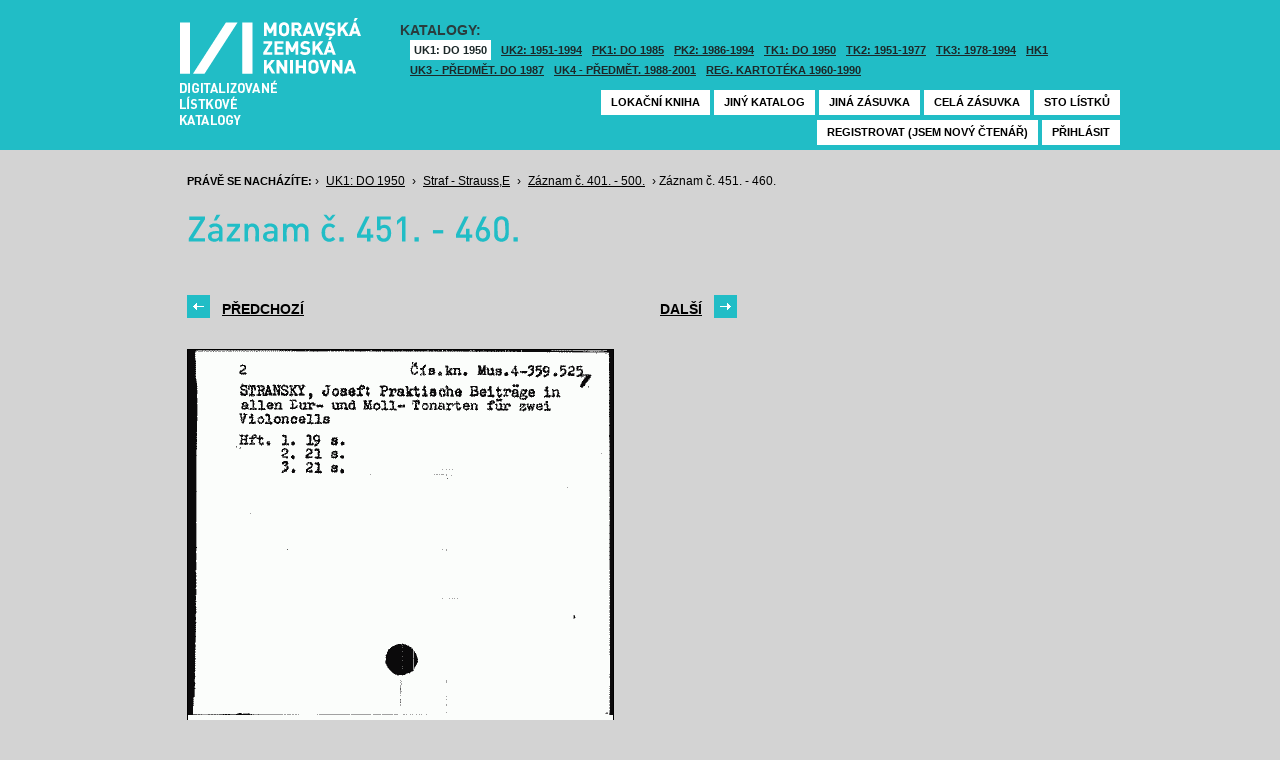

--- FILE ---
content_type: text/html; charset=UTF-8
request_url: https://listky.mzk.cz/index.php?show=drawer&path=GKJUKZ1%2Fsk06%2Fsu67%2F&start=451&count=&by=1&
body_size: 2966
content:
<!DOCTYPE html>

<html xmlns="http://www.w3.org/1999/xhtml" xml:lang="cs">
<head>
	<!-- charset and title -->
	<meta http-equiv="Content-Type" content="text/html; charset=utf-8">
	<title>MZK - Lístkový katalog</title>

	<!-- meta tags -->
	<meta name="description" content="">
	<meta name="keywords" content="">
	<meta name="robots" content="all,follow">
	<meta name="author" content="">
	<meta name="copyright" content="">
	
	<!-- CSS -->
	<link rel="shortcut icon" href="/favicon.ico">
	<link rel="stylesheet" type="text/css" href="styles/style.css?v1" media="screen,projection,tv">
	<link rel="stylesheet" type="text/css" href="styles/jquery-ui-1.8.16.custom.css" media="screen,projection,tv">
	<link rel="stylesheet" type="text/css" href="styles/print.css" media="print">
	
	<!-- AJAX -->
	<script type="text/javascript" src="js/jquery/jquery-1.6.2.min.js"></script>	
	<script type="text/javascript" src="js/jquery/jquery-ui-1.8.16.custom.min.js"></script>
	<script type="text/javascript" src="js/jquery/cufon-yui.js"></script>
	<script type="text/javascript" src="js/jquery/din.font.js"></script>
	<script type="text/javascript" src="js/init.js"></script>
</head>

<body> 	
	<!-- Google Tag Manager -->
    
	<noscript><iframe src="//www.googletagmanager.com/ns.html?id=GTM-MBZGH4"
	height="0" width="0" style="display:none;visibility:hidden"></iframe></noscript>
	<script>(function(w,d,s,l,i){w[l]=w[l]||[];w[l].push({'gtm.start':
	new Date().getTime(),event:'gtm.js'});var f=d.getElementsByTagName(s)[0],
	j=d.createElement(s),dl=l!='dataLayer'?'&l='+l:'';j.async=true;j.src=
	'//www.googletagmanager.com/gtm.js?id='+i+dl;f.parentNode.insertBefore(j,f);
	})(window,document,'script','dataLayer','GTM-MBZGH4');</script>
    
	<!-- End Google Tag Manager -->
	<div id="header-wrapper">
		<div id="header">
			<div id="logo">
				<a href="/">MZK<span></span></a>
			</div>
			<div class="catalog-nav">
				<p class="head">Katalogy:</p><br/>
				<ul>
																	<li class="active"><a href="index.php?show=drawers&path=GKJUKZ1&">UK1: DO 1950</a></li>
												<li ><a href="index.php?show=drawers&path=GKJUKZ2&">UK2: 1951-1994</a></li>
																							<li ><a href="index.php?show=drawers&path=GKJPKZ1&">PK1: DO 1985</a></li>
												<li ><a href="index.php?show=drawers&path=GKJPKZ2&">PK2: 1986-1994</a></li>
																							<li ><a href="index.php?show=drawers&path=GKJTKZ1&">TK1: DO 1950</a></li>
												<li ><a href="index.php?show=drawers&path=GKJTKZ2&">TK2: 1951-1977</a></li>
												<li ><a href="index.php?show=drawers&path=GKJTKZ3&">TK3: 1978-1994</a></li>
																							<li ><a href="index.php?show=drawers&path=SKH&">HK1</a></li>
												<li ><a href="index.php?show=drawers&path=GKPUKZ1&">UK3 - Předmět. do 1987</a></li>
												<li ><a href="index.php?show=drawers&path=GKPUKZ2&">UK4 - Předmět. 1988-2001</a></li>
												<li ><a href="index.php?show=drawers&path=PK3&">Reg. kartotéka 1960-1990</a></li>
															</ul>
                                <p></p>
			</div>
									<div class="ticket-nav">
				<ul>
					<li><a href="http://aleph.mzk.cz/cgi-bin/lok">Lokační kniha</a></li>
					<li><a href="/">Jiný katalog</a></li>
					<li><a href="?show=drawers&path=GKJUKZ1">Jiná zásuvka</a></li>
										<li><a href="?show=drawer&path=GKJUKZ1/sk06/su67/">Celá zásuvka</a></li>
															<li><a href="?show=drawer&path=GKJUKZ1%2Fsk06%2Fsu67%2F&start=401&by=10&count=10">Sto lístků</a></li>
									</ul>
			</div>
						<div class="login">
				<ul>
										<li><a href="https://www.mzk.cz/predregistrace">Registrovat (jsem nový čtenář)</a></li>
					<li><a href='/Shibboleth.sso/Login?target=https%3A%2F%2Flistky.mzk.cz%2Findex.php%3Fshow%3Ddrawer%26path%3DGKJUKZ1%252Fsk06%252Fsu67%252F%26start%3D451%26count%3D%26by%3D1%26'>Přihlásit</a></li>
									</ul>
			</div>
		</div>
	</div>
	<div id="container">
		<div id="page">
		<style type="text/css">
.ticket-list.big .item { height: 460px; width: 425px; }
.ticket-list.big .item .img { height: 390px; width: 425px; }
.ticket-list .item .img { width: 425px; }
</style>

<script type="text/javascript" src="js/jquery/jquery.validate.js"></script>
<style type="text/css">
label { width: 10em; float: left; }
label.error { float: none; color: red; padding-left: .5em; vertical-align: top; }
p { clear: both; }
.submit { margin-left: 12em; }
em { font-weight: bold; padding-right: 1em; vertical-align: top; }
</style>
<script>
$(document).ready(function() {
	$("#form-order").validate();
	$("#form-order-mvs").validate();
});
$.fx.speeds._default = 0;
$(window).load(function() {
	if (window.location.href.indexOf("#") != -1) {
		$("#dialog-order").dialog("open");
		$("input[name=signature]").focus();
	}
});
</script>


<div class="breadcrumb">
	<p>
		<span class="label">Právě se nacházíte:</span>
					&rsaquo;
						<a href="index.php?show=drawers&path=GKJUKZ1&">UK1: DO 1950</a>
								&rsaquo;
						<a href="index.php?show=drawer&path=GKJUKZ1%2Fsk06%2Fsu67%2F">Straf - Strauss,E</a>
								&rsaquo;
						<a href="index.php?show=drawer&path=GKJUKZ1%2Fsk06%2Fsu67%2F&start=401&by=10&count=10&">Záznam č. 401. - 500.</a>
								&rsaquo;
						Záznam č. 451. - 460.
						</p>
</div>

<div class="page-head">
	 
	<h1>Záznam č. 451. - 460.</h1>
		</div>

<!-- DIALOG UI - form [start] -->
			<script>
			
				$.fx.speeds._default = 0;
				$(function() {
					$( "#dialog-order" ).dialog({
						autoOpen: false,
						show: "fade",
						hide: "fade",
						modal: false,
						width: 500,
						resizable: false,
						draggable: true,
						position: [950, 160], // added
					});

					$(".order-btn").click(function() {
						$("#dialog-order").dialog("open");
						$("input[name=signature]").focus();
						return false;
					});
				});
			
			</script>
			<div id="dialog-order" title="Objednávkový formulář" style="display: none;">
								<form class="std" id="form-order" action="order.php" method="post">
					<input type="hidden" name="type" value="order">
					<input type="hidden" name="return" value="https://listky.mzk.cz/index.php?show=drawer&path=GKJUKZ1%2Fsk06%2Fsu67%2F&start=451&count=&by=1&">
					<div class="col2-set">
					<div class="col-1">
						<p class="text req">
							<label>Signatura:*</label>
							<input type="text" class="signature-prefix" readonly="readonly" value="" name="prefix">
							<input type="text" class="signature required" name="signature">
						</p>
						<p class="text">
							<label>Díl., sv. roč.:</label>
							<input type="text" class="text" name="description">
						</p>
						<p class="text">
							<label>Řada:</label>
							<input type="text" class="text" name="series">
						</p>
											</div>
					<div class="col-2">
						<p class="text">
							<label>Počet svazků:</label>
							<input type="text" class="text" name="count">
						</p>				
						<p class="text">
							<label>Název:</label>
							<input type="text" class="text" name="title">
						</p>
						<p class="text">
							<label>Autor:</label>
							<input type="text" class="text" name="author">
						</p>				
						<p class="text">
							<label>Poznámka:</label>
							<input type="text" class="text" name="note">
						</p>
											</div>
					<p class="text"><b>Informace o místě vyzvednutí bude součástí emailu, který oznamuje vyřízení Vašeho požadavku.</b></p><br />
											<input type="submit" class="submit" value="Objednat">
										</div>
				</form>
			</div>
			<!-- DIALOG UI - form [end] -->
			
			<!-- DIALOG UI - form [start] -->
			<script>
			
				$.fx.speeds._default = 300;
				$(function() {
					$( "#dialog-copy" ).dialog({
						autoOpen: false,
						show: "fade",
						hide: "fade",
						modal: false,
						width: 500,
						resizable: false,
						draggable: true,
						position: [950, 160], // added
					});

					$( ".copy-btn" ).click(function() {
						$("#dialog-copy").dialog("open");
						return false;
					});
				});
			
			</script>
			<table class="pagebar">
	<tr>
	<td>
		<a href="index.php?by=1&start=441&count=10&path=GKJUKZ1%2Fsk06%2Fsu67%2F&show=drawer&" class="previous"><span>Předchozí</span></a>
		</td>
	<td>
		<a href="index.php?by=1&start=461&count=10&path=GKJUKZ1%2Fsk06%2Fsu67%2F&show=drawer&" class="next"><span>Další</span></a>
		</td>
	</tr>
</table>


<div class="ticket-list big">
		<span class="placeholder" id="451"></span>
	<div class="item">
		<div class="img">
						<img src="/data/GKJUKZ1/sk06/su67//06670451.gif"/>
					</div>
		<div class="title" _class="title-ticket">
						Záznam č. 451
						<!--<p class="order">Přihlašte se pro zadání kopie či objednávky<p/>-->
			<a class="order" href='/Shibboleth.sso/Login?target=https%3A%2F%2Flistky.mzk.cz%2Findex.php%3Fshow%3Ddrawer%26path%3DGKJUKZ1%252Fsk06%252Fsu67%252F%26start%3D451%26count%3D%26by%3D1%26%23451'>Přihlašte se pro zadání objednávky<a/>
								</div>
	</div> <!-- end of item -->
		<span class="placeholder" id="452"></span>
	<div class="item">
		<div class="img">
						<img src="/data/GKJUKZ1/sk06/su67//06670452.gif"/>
					</div>
		<div class="title" _class="title-ticket">
						Záznam č. 452
						<!--<p class="order">Přihlašte se pro zadání kopie či objednávky<p/>-->
			<a class="order" href='/Shibboleth.sso/Login?target=https%3A%2F%2Flistky.mzk.cz%2Findex.php%3Fshow%3Ddrawer%26path%3DGKJUKZ1%252Fsk06%252Fsu67%252F%26start%3D451%26count%3D%26by%3D1%26%23452'>Přihlašte se pro zadání objednávky<a/>
								</div>
	</div> <!-- end of item -->
		<span class="placeholder" id="453"></span>
	<div class="item">
		<div class="img">
						<img src="/data/GKJUKZ1/sk06/su67//06670453.gif"/>
					</div>
		<div class="title" _class="title-ticket">
						Záznam č. 453
						<!--<p class="order">Přihlašte se pro zadání kopie či objednávky<p/>-->
			<a class="order" href='/Shibboleth.sso/Login?target=https%3A%2F%2Flistky.mzk.cz%2Findex.php%3Fshow%3Ddrawer%26path%3DGKJUKZ1%252Fsk06%252Fsu67%252F%26start%3D451%26count%3D%26by%3D1%26%23453'>Přihlašte se pro zadání objednávky<a/>
								</div>
	</div> <!-- end of item -->
		<span class="placeholder" id="454"></span>
	<div class="item">
		<div class="img">
						<img src="/data/GKJUKZ1/sk06/su67//06670454.gif"/>
					</div>
		<div class="title" _class="title-ticket">
						Záznam č. 454
						<!--<p class="order">Přihlašte se pro zadání kopie či objednávky<p/>-->
			<a class="order" href='/Shibboleth.sso/Login?target=https%3A%2F%2Flistky.mzk.cz%2Findex.php%3Fshow%3Ddrawer%26path%3DGKJUKZ1%252Fsk06%252Fsu67%252F%26start%3D451%26count%3D%26by%3D1%26%23454'>Přihlašte se pro zadání objednávky<a/>
								</div>
	</div> <!-- end of item -->
		<span class="placeholder" id="455"></span>
	<div class="item">
		<div class="img">
						<img src="/data/GKJUKZ1/sk06/su67//06670455.gif"/>
					</div>
		<div class="title" _class="title-ticket">
						Záznam č. 455
						<!--<p class="order">Přihlašte se pro zadání kopie či objednávky<p/>-->
			<a class="order" href='/Shibboleth.sso/Login?target=https%3A%2F%2Flistky.mzk.cz%2Findex.php%3Fshow%3Ddrawer%26path%3DGKJUKZ1%252Fsk06%252Fsu67%252F%26start%3D451%26count%3D%26by%3D1%26%23455'>Přihlašte se pro zadání objednávky<a/>
								</div>
	</div> <!-- end of item -->
		<span class="placeholder" id="456"></span>
	<div class="item">
		<div class="img">
						<img src="/data/GKJUKZ1/sk06/su67//06670456.gif"/>
					</div>
		<div class="title" _class="title-ticket">
						Záznam č. 456
						<!--<p class="order">Přihlašte se pro zadání kopie či objednávky<p/>-->
			<a class="order" href='/Shibboleth.sso/Login?target=https%3A%2F%2Flistky.mzk.cz%2Findex.php%3Fshow%3Ddrawer%26path%3DGKJUKZ1%252Fsk06%252Fsu67%252F%26start%3D451%26count%3D%26by%3D1%26%23456'>Přihlašte se pro zadání objednávky<a/>
								</div>
	</div> <!-- end of item -->
		<span class="placeholder" id="457"></span>
	<div class="item">
		<div class="img">
						<img src="/data/GKJUKZ1/sk06/su67//06670457.gif"/>
					</div>
		<div class="title" _class="title-ticket">
						Záznam č. 457
						<!--<p class="order">Přihlašte se pro zadání kopie či objednávky<p/>-->
			<a class="order" href='/Shibboleth.sso/Login?target=https%3A%2F%2Flistky.mzk.cz%2Findex.php%3Fshow%3Ddrawer%26path%3DGKJUKZ1%252Fsk06%252Fsu67%252F%26start%3D451%26count%3D%26by%3D1%26%23457'>Přihlašte se pro zadání objednávky<a/>
								</div>
	</div> <!-- end of item -->
		<span class="placeholder" id="458"></span>
	<div class="item">
		<div class="img">
						<img src="/data/GKJUKZ1/sk06/su67//06670458.gif"/>
					</div>
		<div class="title" _class="title-ticket">
						Záznam č. 458
						<!--<p class="order">Přihlašte se pro zadání kopie či objednávky<p/>-->
			<a class="order" href='/Shibboleth.sso/Login?target=https%3A%2F%2Flistky.mzk.cz%2Findex.php%3Fshow%3Ddrawer%26path%3DGKJUKZ1%252Fsk06%252Fsu67%252F%26start%3D451%26count%3D%26by%3D1%26%23458'>Přihlašte se pro zadání objednávky<a/>
								</div>
	</div> <!-- end of item -->
		<span class="placeholder" id="459"></span>
	<div class="item">
		<div class="img">
						<img src="/data/GKJUKZ1/sk06/su67//06670459.gif"/>
					</div>
		<div class="title" _class="title-ticket">
						Záznam č. 459
						<!--<p class="order">Přihlašte se pro zadání kopie či objednávky<p/>-->
			<a class="order" href='/Shibboleth.sso/Login?target=https%3A%2F%2Flistky.mzk.cz%2Findex.php%3Fshow%3Ddrawer%26path%3DGKJUKZ1%252Fsk06%252Fsu67%252F%26start%3D451%26count%3D%26by%3D1%26%23459'>Přihlašte se pro zadání objednávky<a/>
								</div>
	</div> <!-- end of item -->
		<span class="placeholder" id="460"></span>
	<div class="item">
		<div class="img">
						<img src="/data/GKJUKZ1/sk06/su67//06670460.gif"/>
					</div>
		<div class="title" _class="title-ticket">
						Záznam č. 460
						<!--<p class="order">Přihlašte se pro zadání kopie či objednávky<p/>-->
			<a class="order" href='/Shibboleth.sso/Login?target=https%3A%2F%2Flistky.mzk.cz%2Findex.php%3Fshow%3Ddrawer%26path%3DGKJUKZ1%252Fsk06%252Fsu67%252F%26start%3D451%26count%3D%26by%3D1%26%23460'>Přihlašte se pro zadání objednávky<a/>
								</div>
	</div> <!-- end of item -->
	</div>

<table class="pagebar">
	<tr>
	<td>
		<a href="index.php?by=1&start=441&count=10&path=GKJUKZ1%2Fsk06%2Fsu67%2F&show=drawer&" class="previous"><span>Předchozí</span></a>
		</td>
	<td>
		<a href="index.php?by=1&start=461&count=10&path=GKJUKZ1%2Fsk06%2Fsu67%2F&show=drawer&" class="next"><span>Další</span></a>
		</td>
	</tr>
</table>


		</div>
	</div>
</body>
</html>
